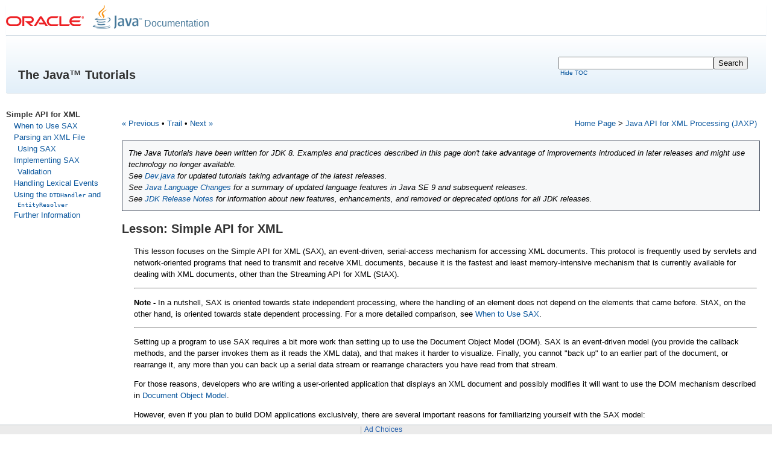

--- FILE ---
content_type: text/html
request_url: https://docs.oracle.com/javase/tutorial/jaxp/sax/
body_size: 6187
content:
<?xml version="1.0" encoding="utf-8"?>
<!DOCTYPE html PUBLIC "-//W3C//DTD XHTML 1.0 Transitional//EN"
    "http://www.w3.org/TR/xhtml1/DTD/xhtml1-transitional.dtd">
    

<html lang="en-US" xmlns="http://www.w3.org/1999/xhtml">
    <head>
        <title>Lesson: Simple API for XML (The Java&trade; Tutorials &gt; Java API for XML Processing (JAXP))</title>
        <meta http-equiv="X-UA-Compatible" content="IE=edge" />
     <meta name="description" content="This JAXP Java tutorial describes Java API for XML Processing (jaxp), XSLT, SAX, and related XML topics" />
     <meta name="keywords" content="java programming, learn java, java sample code, jaxp, xml, xslt, sax, stax, xpath" />
        
<style type="text/css">
    body {
        margin-left:10px;
        margin-right:10px;
        line-height: 1.5;
        FONT-FAMILY: Arial, Helvetica, sans-serif; 
        font-size: 0.8em;
    }
    
    a:link{text-decoration:none; color:#09569d;}
    a:visited{text-decoration:none; color: #3a87cf;}
    a:hover{text-decoration:underline; }
        
    code{
        font-family:Monaco,Courier,"Courier New";
    }
    
    .header-container {
        background-color: #fff;
        border-bottom: 1px solid #C1CFDA;
        -webkit-box-shadow: 0 2px 2px rgba(117, 163, 231, 0.1);
        box-shadow: 0 2px 2px rgba(117, 163, 231, 0.1);
    }
    
    .bookwrapper {
        width: auto;
        margin: auto;
    }
    
    .clearfix {
    }
    
    .clearfloat {
        clear: both;
        overflow: auto;
        height: 0px;
        font-size: 1px;
        line-height: 0px;
    }
    
    #brandProdName {
        width: auto;
        height: auto;
    }
    
    #logocover {
        display: block;
        background: transparent url(../../images/oracle-java-logo.png) 0px 0px no-repeat;
        height: 50px;
        width: 229px;
        float: left;
    }
    
    #productName {
        font-size: 16px;
        position: relative;
        top: 19px;
        padding-left: 3px;
        color: #457798;
        white-space: nowrap;
        width: 340px;
    }


    .FigureCaption   { 
        font-family: sans-serif; 
        text-align: center;
    }
    
    #TopBar_bl {        
        width: 100%;
        height: 60px;
    }
    #TopBar_br {
        width: 100%;
        height: 60px;
    }
    #TopBar_tl {
        margin-left: -110px;
        margin-right: -100px;       
		align: left;
        height: 60px;
    }
    #TopBar_tr {
        width: 100%;
        height: 60px;
    }
    
    #TopBar {
        min-width:700px;
        padding:25px 100px 10px;
        margin-bottom:25px;
        clear:both;
        
        border-bottom:1px solid #d2dde5;
        border-radius: 3px;
    
        background:#efefef; /* Old browsers */
        /* IE9 SVG, needs conditional override of 'filter' to 'none' */
        background: url([data-uri]);
        background: -moz-linear-gradient(top,  #ffffff 0%, #e2eff9 100%); /* FF3.6+ */
        background: -webkit-gradient(linear, left top, left bottom, color-stop(0%,#ffffff), color-stop(100%,#e2eff9)); /* Chrome,Safari4+ */
        background: -webkit-linear-gradient(top,  #ffffff 0%,#e2eff9 100%); /* Chrome10+,Safari5.1+ */
        background: -o-linear-gradient(top,  #ffffff 0%,#e2eff9 100%); /* Opera 11.10+ */
        background: -ms-linear-gradient(top,  #ffffff 0%,#e2eff9 100%); /* IE10+ */
        background: linear-gradient(to bottom,  #ffffff 0%,#e2eff9 100%); /* W3C */
        filter: progid:DXImageTransform.Microsoft.gradient( startColorstr='#ffffff', endColorstr='#e2eff9',GradientType=0 ); /* IE6-8 */
        
    }
    
    #TopBar_left {
        line-height: 14px;
        position: absolute;
        padding-top: 30px;
        padding-right: 30px;
        padding-left: 30px;
        text-align: left;
        font: 13px/20px Arial, Helvetica, sans-serif;
        font-weight: bold;
        font-size: 20px;
        color: #333;
    }
    
    #TopBar_right {
        line-height: 12px;
        float: right;
        padding-top: 10px;
        padding-right: 30px;
        text-align: left;
    }
    

    @media print {
        #BreadCrumbs, #Download {
            display: none;
        }
    }
    
     
    @media print {
        #TopBar_right {
            display: none;
        }
    }
    #TopBar_right a {
        font-size: 10px;
        margin: 3px;
        padding: 0;
    }
 
    #BreadCrumbs {
        padding: 15px 5px 0.5em 0;
        font-family: sans-serif; 
        float: right;
    }
    
    #BreadCrumbs a {
        color:#09569d;
    }
    
    #BreadCrumbs a:visited, #BreadCrumbs a:link {
        text-decoration: none;
    }
    
    #BreadCrumbs a:hover, #BreadCrumbs a:active {
        text-decoration: underline;
    }
    
    #PageTitle {
        margin: 0 5px 0.5em 0;
        color: #F90000;
    }
    
    #PageContent{
        margin: 0 5px 0 20px;
    }
    
    .LeftBar_shown {
        width: 13em;
        float: left;
    }
    
    @media print {
        .LeftBar_shown {
            display: none;
        }
    }
    
    .LeftBar_hidden {
        display: none;
    }
    
    #Footer {
        padding-top: 10px;
        padding-left: 10px;
        margin-right: 10px;       
    }
    
    .footertext {
        font-size: 10px;
        font-family: sans-serif; 
        margin-top: 1px;
    }

    .NavBit  {
        padding: 15px 5px 0.5em 0;
        font-family: sans-serif; 
    }
    
    @media print {
        .NavBit {
            display: none;
        }
    }
    
    #TagNotes {
        text-align: right;        
    }
    
    @media print {
        #TagNotes a:visited, #TagNotes a:link {
            color: #35556B;
            text-decoration: none;
        }
    }
    
    #Contents a, .NavBit a, #TagNotes a {
        color:#09569d;
    }
    
    #TagNotes a:visited, #TagNotes a:link,
    #Contents a:visited, #Contents a:link,
    .NavBit a:visited, .NavBit a:link {
        text-decoration: none;
    }
    
    #TagNotes a:hover, #TagNotes a:active,   
    #Contents a:hover, #Contents a:active,   
    .NavBit a:hover, .NavBit a:active {  
        text-decoration: underline;
    }
    
    #Contents {
        float: left;
        font-family: sans-serif; 
    }
    @media print {
        #Contents {
            display: none;
        }
    }
    @media screen {
        div.PrintHeaders {
            display: none;
        }
    }
    .linkLESSON, .nolinkLESSON {
        margin-left: 0.5em;
        text-indent: -0.5em;
    }
    .linkAHEAD, .nolinkAHEAD, .linkQUESTIONS, .nolinkQUESTIONS   {
        margin-left: 1.5em; 
        text-indent: -0.5em
    }
    .linkBHEAD, .nolinkBHEAD   {
        margin-left: 2.5em;
        text-indent: -0.5em
    }
    .linkCHEAD, .nolinkCHEAD   {
        margin-left: 3.5em;
        text-indent: -0.5em
    }
    .nolinkLESSON, .nolinkAHEAD, .nolinkBHEAD, .nolinkCHEAD,
    .nolinkQUESTIONS {
        font-weight: bold;
        color: #333;
		
		
    }
    .MainFlow_indented {
        margin-right: 10px;
        margin-left: 15em;
        margin-bottom: 2em;

    }
    .MainFlow_wide {
	
        margin-right: 10px;
        margin-left: 10px;
        margin-bottom: 2em;

    }
    @media print {
        .MainFlow_indented, .MainFlow_wide {
            padding-top: 0;
            margin-top: 10px;
            margin-right: 10px;
            margin-left: 0;
        }
    }
    h1, h2, h3, h4, h5 {
        color: #333;
        
    }

    h1 {
        font-weight: bold;
        font-size: 20px;
    }

    h2 {
        font-weight: bold;
        font-size: 17px;
    }

    h3 {
        font-weight: bold;
        font-size: 14px;
    }

    h4 {
        font-size: 15px;
    }

    h5 {
        font-size: 12px;
    }


    #ToggleLeft {
        display: none;
    }
    
    .note {
        margin: 0 30px 0px 30px;
    }
    
    .codeblock {
        margin: 0 30px 0px 30px;
		font-size:12px;
		font-family:Monaco,Courier,"Courier New";
    }
    
    .tocli {
        list-style-type:none;
    }

    .betadraft {
        color: red;
    }

</style>
<script type="text/javascript">
/* <![CDATA[ */
    function leftBar() {
        var nameq = 'tutorial_showLeftBar='
        var cookies = document.cookie.split(';');
        for (var i = 0; i < cookies.length; i++) {
            var cookieString = cookies[i];
            while (cookieString.charAt(0) == ' ') {
                cookieString = cookieString.substring(1, cookieString.length);
            }
            if (cookieString.indexOf(nameq) == 0) {
                cookieValue =  cookieString.substring(nameq.length,
                        cookieString.length);
                return cookieValue == 'yes';
            }
        }
        return true;
    }

    function showLeft(b) {
        var contents = document.getElementById("LeftBar");
        var main = document.getElementById("MainFlow");
        var toggle = document.getElementById("ToggleLeft");
        if (b) {
            contents.className = "LeftBar_shown";
            main.className = "MainFlow_indented";
            toggle.innerHTML = "Hide TOC";
            document.cookie = 'tutorial_showLeftBar=yes; path=/';
        } else {
            contents.className = "LeftBar_hidden";
            main.className = "MainFlow_wide";
            toggle.innerHTML = "Show the TOC";
            document.cookie = 'tutorial_showLeftBar=no; path=/';
        }
    }

    function toggleLeft() {
        showLeft(document.getElementById("LeftBar").className ==
                "LeftBar_hidden");
        document.getElementById("ToggleLeft").blur();
    }

    function load() {
        showLeft(leftBar());
        document.getElementById("ToggleLeft").style.display="inline";
    }

    function showCode(displayCodePage, codePath) {
        var codePathEls = codePath.split("/");
        var currDocPathEls = location.href.split("/");
        //alert ("codePathEls = " + codePathEls + "\n" + "currDocPathEls = " + currDocPathEls);
        currDocPathEls.pop(); // remove file name at the end
        while (codePathEls.length > 0) {
            if (codePathEls[0] == "..") {
                codePathEls.shift();
                currDocPathEls.pop();
            } else {
                break;
            }
        }
        var fullCodePath = currDocPathEls.join("/") + "/" + codePathEls.join("/");
        //alert ("fullCodePath = " + fullCodePath );
        if (codePath.indexOf(".java") != -1 || codePath.indexOf(".jnlp") != -1) {
            window.location.href = displayCodePage + "?code=" + encodeURI(fullCodePath);
        } else {
            window.location.href = fullCodePath;
        }
    }
/* ]]> */    
</script>


    <script>window.ohcglobal || document.write('<script src="/en/dcommon/js/global.js">\x3C/script>')</script></head>
<body onload="load()">
    <noscript>
        A browser with JavaScript enabled is required for this page to operate properly.
    </noscript>
    <!-- ixheader -->
    <div class="header-container">
        <div class="bookwrapper  clearfix">       
            <div id="brandProdName">
                <div id="logocover"></div>
                <div id="productName" >Documentation</div>
            </div> 
            <br class="clearfloat" />
        </div>
    </div>
    
    <div id="TopBar">
        <div id="TopBar_tr"> <div id="TopBar_tl"> <div id="TopBar_br"> <div id="TopBar_bl"> 
                    <div id="TopBar_left">
                        The Java&trade; Tutorials
                    </div>
                    <div id="TopBar_right">
<script type="text/javascript">function search() { var sform = document.getElementById("searchForm"); var srchelem = document.getElementById("searchField"); var srchelemreal = document.getElementById("keywordreal"); var srchval = srchelem.value; if (srchval.length == 0) { return false; } srchelemreal.value = srchval; sform.action = "http://docs.oracle.com/apps/search/search.jsp"; sform.method = "get"; sform.target = "_blank"; sform.submit(); }</script><form id="searchForm" onsubmit="return search()"><input type="hidden" name="category" value="java"/><input type="hidden" name="product" value="e25407-01"/><input type="hidden" name="q" value="" id="keywordreal"/><label for="searchField"><input type="text" id="searchField" size="30" onclick="this.value='';" /></label><input type="submit" value="Search" /></form>                    
                        <a href="javascript:toggleLeft()" id="ToggleLeft">Hide TOC</a>
                    </div> 
      </div> </div> </div> </div> </div>

    <div id="LeftBar" class="LeftBar_shown">
        <div id="Contents">
            <div class="nolinkLESSON">Simple API for XML</div>
<div class="linkAHEAD"><a href="when.html">When to Use SAX</a></div>
<div class="linkAHEAD"><a href="parsing.html">Parsing an XML File Using SAX</a></div>
<div class="linkAHEAD"><a href="validation.html">Implementing SAX Validation</a></div>
<div class="linkAHEAD"><a href="events.html">Handling Lexical Events</a></div>
<div class="linkAHEAD"><a href="using.html">Using the <tt>DTDHandler</tt> and <tt>EntityResolver</tt></a></div>
<div class="linkAHEAD"><a href="info.html">Further Information</a></div>
</div>
    </div>
    <div id="MainFlow" class="MainFlow_indented">
        <div class="PrintHeaders">
            <b>Trail:</b> Java API for XML Processing (JAXP)
        </div>
        <div id="BreadCrumbs">
            <a href="../../index.html" target="_top">Home Page</a>
        &gt;
            <a href="../index.html" target="_top">Java API for XML Processing (JAXP)</a>
        </div>
        <div class="NavBit">
                <a target="_top" href="../intro/index.html">&laquo;&nbsp;Previous</a>&nbsp;&bull;&nbsp;<a target="_top" href="../TOC.html">Trail</a>&nbsp;&bull;&nbsp;<a target="_top" href="when.html">Next&nbsp;&raquo;</a>
        </div>
        <div class="Banner"><p style="background-color: rgb(247, 248, 249); border-width: 1px; padding: 10px; font-style: italic; border-style: solid; border-color: rgb(64, 74, 91);">The Java Tutorials have been written for JDK 8. Examples and practices described in this page don't take advantage of improvements introduced in later releases and might use technology no longer available.<br/>See <a href="https://dev.java/learn/">Dev.java</a> for updated tutorials taking advantage of the latest releases.<br/>See <a href="https://docs.oracle.com/pls/topic/lookup?ctx=en/java/javase&id=java_language_changes">Java Language Changes</a> for a summary of updated language features in Java SE 9 and subsequent releases.<br/>See <a href="https://www.oracle.com/technetwork/java/javase/jdk-relnotes-index-2162236.html">JDK Release Notes</a> for information about new features, enhancements, and removed or deprecated options for all JDK releases.</p></div>
        <div id="PageTitle"><h1>Lesson: Simple API for XML</h1></div>
        <div id="PageContent">

<p>This lesson focuses on the Simple API for XML (SAX), an event-driven, serial-access mechanism for accessing XML documents. This protocol is frequently used by servlets and network-oriented programs that need to transmit and receive XML documents, because it is the fastest and least memory-intensive mechanism that is currently available for dealing with XML documents, other than the Streaming API for XML (StAX).</p>
<hr />
<p><b>Note -</b> In a nutshell, SAX is oriented towards state independent processing, where the handling of an element does not depend on the elements that came before. StAX, on the other hand, is oriented towards state dependent processing. For a more detailed comparison, see 
<a class="TutorialLink" target="_top" href="when.html">When to Use SAX</a>.</p>
<hr />
<p>Setting up a program to use SAX requires a bit more work than setting up to use the Document Object Model (DOM). SAX is an event-driven model (you provide the callback methods, and the parser invokes them as it reads the XML data), and that makes it harder to visualize. Finally, you cannot &quot;back up&quot; to an earlier part of the document, or rearrange it, any more than you can back up a serial data stream or rearrange characters you have read from that stream.</p>
<p>For those reasons, developers who are writing a user-oriented application that displays an XML document and possibly modifies it will want to use the DOM mechanism described in 
<a class="TutorialLink" target="_top" href="../dom/index.html">Document Object Model</a>.</p>
<p>However, even if you plan to build DOM applications exclusively, there are several important reasons for familiarizing yourself with the SAX model:</p>
<ul>
<li>
<p><b>Same Error Handling</b>: The same kinds of exceptions are generated by the SAX and DOM APIs, so the error handling code is virtually identical.</p>
</li>
<li>
<p><b>Handling Validation Errors</b>: By default, the specifications require that validation errors be ignored. If you want to throw an exception in the event of a validation error (and you probably do), then you need to understand how SAX error handling works.</p>
</li>
<li>
<p><b>Converting Existing Data</b>: As you will see in 
<a class="TutorialLink" target="_top" href="../dom/index.html">Document Object Model</a>, there is a mechanism you can use to convert an existing data set to XML. However, taking advantage of that mechanism requires an understanding of the SAX model.</p>
</li>
</ul>


        </div>
    <div class="NavBit">
        <a href="../intro/index.html">&laquo; Previous</a>
        &bull;
        <a href="../TOC.html">Trail</a>
        &bull;
        <a href="when.html">Next &raquo;</a>
    </div>
    </div>
   
<hr class="clearfloat"/>

<div id="Footer">

<p class="footertext">
<a href="https://www.oracle.com/corporate/">About Oracle</a> | 
<a href="https://www.oracle.com/corporate/contact/">Contact Us</a> |
<a href="https://www.oracle.com/legal/">Legal Notices</a> | 
<a href="https://www.oracle.com/legal/terms.html">Terms of Use</a> |
<a href="https://www.oracle.com/legal/privacy/">Your Privacy Rights</a></p>

<p class="footertext"><a href="http://www.oracle.com/pls/topic/lookup?ctx=cpyr&id=en-US">
Copyright &copy; 1995, 2024 Oracle and/or its affiliates. All rights reserved.</a></p>
       
</div>   
    <div class="PrintHeaders">
        <b>Previous page:</b> Previous Lesson
        <br /><b>Next page:</b> When to Use SAX
    </div>
<!-- Start SiteCatalyst code -->
<script type="application/javascript" src="https://www.oracleimg.com/us/assets/metrics/ora_docs.js"></script>
<!-- End SiteCatalyst code --> 
</body>
</html> 
